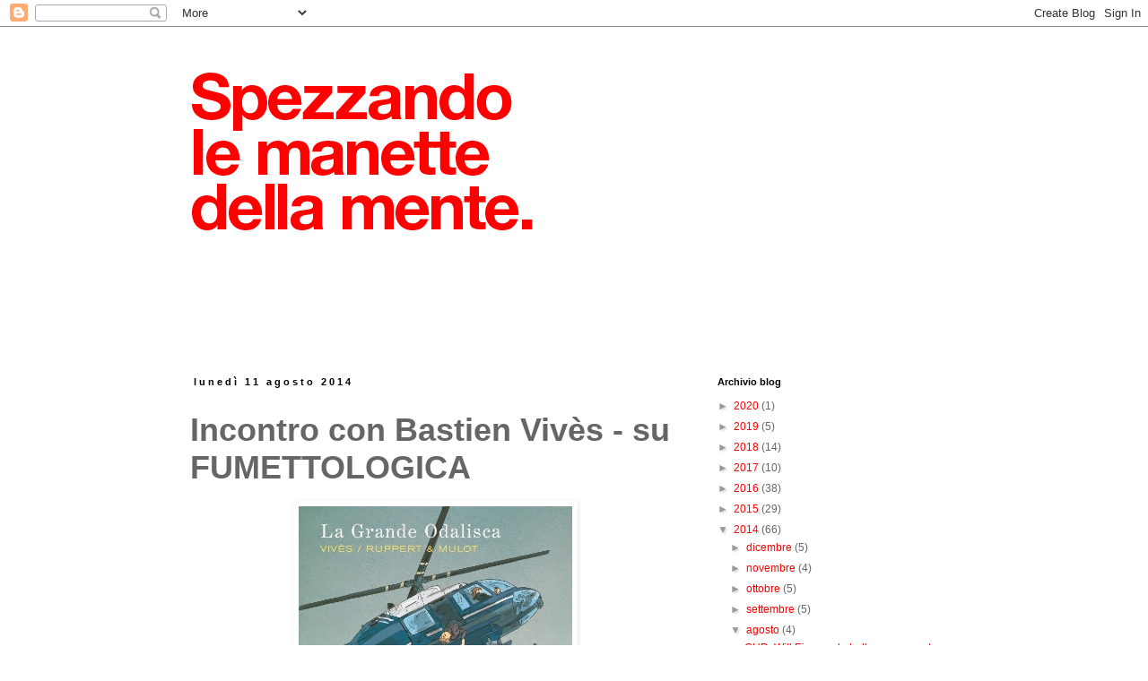

--- FILE ---
content_type: text/html; charset=UTF-8
request_url: https://contezarganenko.blogspot.com/2014/08/incontro-con-bastien-vives-su.html
body_size: 14120
content:
<!DOCTYPE html>
<html class='v2' dir='ltr' xmlns='http://www.w3.org/1999/xhtml' xmlns:b='http://www.google.com/2005/gml/b' xmlns:data='http://www.google.com/2005/gml/data' xmlns:expr='http://www.google.com/2005/gml/expr'>
<head>
<link href='https://www.blogger.com/static/v1/widgets/335934321-css_bundle_v2.css' rel='stylesheet' type='text/css'/>
<meta content='width=1100' name='viewport'/>
<meta content='text/html; charset=UTF-8' http-equiv='Content-Type'/>
<meta content='blogger' name='generator'/>
<link href='https://contezarganenko.blogspot.com/favicon.ico' rel='icon' type='image/x-icon'/>
<link href='http://contezarganenko.blogspot.com/2014/08/incontro-con-bastien-vives-su.html' rel='canonical'/>
<link rel="alternate" type="application/atom+xml" title="spezzandolemanettedellamente - Atom" href="https://contezarganenko.blogspot.com/feeds/posts/default" />
<link rel="alternate" type="application/rss+xml" title="spezzandolemanettedellamente - RSS" href="https://contezarganenko.blogspot.com/feeds/posts/default?alt=rss" />
<link rel="service.post" type="application/atom+xml" title="spezzandolemanettedellamente - Atom" href="https://www.blogger.com/feeds/1579583713791613454/posts/default" />

<link rel="alternate" type="application/atom+xml" title="spezzandolemanettedellamente - Atom" href="https://contezarganenko.blogspot.com/feeds/2311007318396687179/comments/default" />
<!--Can't find substitution for tag [blog.ieCssRetrofitLinks]-->
<link href='https://blogger.googleusercontent.com/img/b/R29vZ2xl/AVvXsEgl_z9v3H-K6YnoP5edN7zsjLpf16Z4SVEZ5ejB10QHE5ge9MHHwqi6tVkrCo7cw73ZNxajukxfbTzX4025Uje7twARRGf5vSISURVURzVTnrkxijcO58djFeTtiCgwUCgus5v9fL4VXFg/s1600/la-grande-odalisca-bao-vives-ruppert-mulot.jpg' rel='image_src'/>
<meta content='http://contezarganenko.blogspot.com/2014/08/incontro-con-bastien-vives-su.html' property='og:url'/>
<meta content='Incontro con Bastien Vivès - su FUMETTOLOGICA' property='og:title'/>
<meta content='      Chi, animato da pregiudizi malevoli, incontrasse durante una sessione di firme Bastien Vivès , l&#39;autore francese di successo, con i lu...' property='og:description'/>
<meta content='https://blogger.googleusercontent.com/img/b/R29vZ2xl/AVvXsEgl_z9v3H-K6YnoP5edN7zsjLpf16Z4SVEZ5ejB10QHE5ge9MHHwqi6tVkrCo7cw73ZNxajukxfbTzX4025Uje7twARRGf5vSISURVURzVTnrkxijcO58djFeTtiCgwUCgus5v9fL4VXFg/w1200-h630-p-k-no-nu/la-grande-odalisca-bao-vives-ruppert-mulot.jpg' property='og:image'/>
<title>spezzandolemanettedellamente: Incontro con Bastien Vivès - su FUMETTOLOGICA</title>
<style id='page-skin-1' type='text/css'><!--
/*
-----------------------------------------------
Blogger Template Style
Name:     Simple
Designer: Blogger
URL:      www.blogger.com
----------------------------------------------- */
/* Content
----------------------------------------------- */
body {
font: normal normal 12px Arial, Tahoma, Helvetica, FreeSans, sans-serif;
color: #666666;
background: #ffffff none repeat scroll top left;
padding: 0 0 0 0;
}
html body .region-inner {
min-width: 0;
max-width: 100%;
width: auto;
}
h2 {
font-size: 22px;
}
a:link {
text-decoration:none;
color: #ff0000;
}
a:visited {
text-decoration:none;
color: #666666;
}
a:hover {
text-decoration:underline;
color: #990000;
}
.body-fauxcolumn-outer .fauxcolumn-inner {
background: transparent none repeat scroll top left;
_background-image: none;
}
.body-fauxcolumn-outer .cap-top {
position: absolute;
z-index: 1;
height: 400px;
width: 100%;
}
.body-fauxcolumn-outer .cap-top .cap-left {
width: 100%;
background: transparent none repeat-x scroll top left;
_background-image: none;
}
.content-outer {
-moz-box-shadow: 0 0 0 rgba(0, 0, 0, .15);
-webkit-box-shadow: 0 0 0 rgba(0, 0, 0, .15);
-goog-ms-box-shadow: 0 0 0 #333333;
box-shadow: 0 0 0 rgba(0, 0, 0, .15);
margin-bottom: 1px;
}
.content-inner {
padding: 10px 40px;
}
.content-inner {
background-color: #ffffff;
}
/* Header
----------------------------------------------- */
.header-outer {
background: transparent none repeat-x scroll 0 -400px;
_background-image: none;
}
.Header h1 {
font: normal normal 40px 'Trebuchet MS',Trebuchet,Verdana,sans-serif;
color: #000000;
text-shadow: 0 0 0 rgba(0, 0, 0, .2);
}
.Header h1 a {
color: #000000;
}
.Header .description {
font-size: 18px;
color: #000000;
}
.header-inner .Header .titlewrapper {
padding: 22px 0;
}
.header-inner .Header .descriptionwrapper {
padding: 0 0;
}
/* Tabs
----------------------------------------------- */
.tabs-inner .section:first-child {
border-top: 0 solid transparent;
}
.tabs-inner .section:first-child ul {
margin-top: -1px;
border-top: 1px solid transparent;
border-left: 1px solid transparent;
border-right: 1px solid transparent;
}
.tabs-inner .widget ul {
background: transparent none repeat-x scroll 0 -800px;
_background-image: none;
border-bottom: 1px solid transparent;
margin-top: 0;
margin-left: -30px;
margin-right: -30px;
}
.tabs-inner .widget li a {
display: inline-block;
padding: .6em 1em;
font: normal normal 12px Arial, Tahoma, Helvetica, FreeSans, sans-serif;
color: #444444;
border-left: 1px solid #ffffff;
border-right: 1px solid transparent;
}
.tabs-inner .widget li:first-child a {
border-left: none;
}
.tabs-inner .widget li.selected a, .tabs-inner .widget li a:hover {
color: #000000;
background-color: #eeeeee;
text-decoration: none;
}
/* Columns
----------------------------------------------- */
.main-outer {
border-top: 0 solid transparent;
}
.fauxcolumn-left-outer .fauxcolumn-inner {
border-right: 1px solid transparent;
}
.fauxcolumn-right-outer .fauxcolumn-inner {
border-left: 1px solid transparent;
}
/* Headings
----------------------------------------------- */
div.widget > h2,
div.widget h2.title {
margin: 0 0 1em 0;
font: normal bold 11px Arial, Tahoma, Helvetica, FreeSans, sans-serif;
color: #000000;
}
/* Widgets
----------------------------------------------- */
.widget .zippy {
color: #999999;
text-shadow: 2px 2px 1px rgba(0, 0, 0, .1);
}
.widget .popular-posts ul {
list-style: none;
}
/* Posts
----------------------------------------------- */
h2.date-header {
font: normal bold 11px Arial, Tahoma, Helvetica, FreeSans, sans-serif;
}
.date-header span {
background-color: #ffffff;
color: #000000;
padding: 0.4em;
letter-spacing: 3px;
margin: inherit;
}
.main-inner {
padding-top: 35px;
padding-bottom: 65px;
}
.main-inner .column-center-inner {
padding: 0 0;
}
.main-inner .column-center-inner .section {
margin: 0 1em;
}
.post {
margin: 0 0 45px 0;
}
h3.post-title, .comments h4 {
font: normal bold 36px Arial, Tahoma, Helvetica, FreeSans, sans-serif;
margin: .75em 0 0;
}
.post-body {
font-size: 110%;
line-height: 1.4;
position: relative;
}
.post-body img, .post-body .tr-caption-container, .Profile img, .Image img,
.BlogList .item-thumbnail img {
padding: 2px;
background: #ffffff;
border: 1px solid transparent;
-moz-box-shadow: 1px 1px 5px rgba(0, 0, 0, .1);
-webkit-box-shadow: 1px 1px 5px rgba(0, 0, 0, .1);
box-shadow: 1px 1px 5px rgba(0, 0, 0, .1);
}
.post-body img, .post-body .tr-caption-container {
padding: 5px;
}
.post-body .tr-caption-container {
color: #666666;
}
.post-body .tr-caption-container img {
padding: 0;
background: transparent;
border: none;
-moz-box-shadow: 0 0 0 rgba(0, 0, 0, .1);
-webkit-box-shadow: 0 0 0 rgba(0, 0, 0, .1);
box-shadow: 0 0 0 rgba(0, 0, 0, .1);
}
.post-header {
margin: 0 0 1.5em;
line-height: 1.6;
font-size: 90%;
}
.post-footer {
margin: 20px -2px 0;
padding: 5px 10px;
color: #666666;
background-color: transparent;
border-bottom: 1px solid transparent;
line-height: 1.6;
font-size: 90%;
}
#comments .comment-author {
padding-top: 1.5em;
border-top: 1px solid transparent;
background-position: 0 1.5em;
}
#comments .comment-author:first-child {
padding-top: 0;
border-top: none;
}
.avatar-image-container {
margin: .2em 0 0;
}
#comments .avatar-image-container img {
border: 1px solid transparent;
}
/* Comments
----------------------------------------------- */
.comments .comments-content .icon.blog-author {
background-repeat: no-repeat;
background-image: url([data-uri]);
}
.comments .comments-content .loadmore a {
border-top: 1px solid #999999;
border-bottom: 1px solid #999999;
}
.comments .comment-thread.inline-thread {
background-color: transparent;
}
.comments .continue {
border-top: 2px solid #999999;
}
/* Accents
---------------------------------------------- */
.section-columns td.columns-cell {
border-left: 1px solid transparent;
}
.blog-pager {
background: transparent url(//www.blogblog.com/1kt/simple/paging_dot.png) repeat-x scroll top center;
}
.blog-pager-older-link, .home-link,
.blog-pager-newer-link {
background-color: #ffffff;
padding: 5px;
}
.footer-outer {
border-top: 1px dashed #bbbbbb;
}
/* Mobile
----------------------------------------------- */
body.mobile  {
background-size: auto;
}
.mobile .body-fauxcolumn-outer {
background: transparent none repeat scroll top left;
}
.mobile .body-fauxcolumn-outer .cap-top {
background-size: 100% auto;
}
.mobile .content-outer {
-webkit-box-shadow: 0 0 3px rgba(0, 0, 0, .15);
box-shadow: 0 0 3px rgba(0, 0, 0, .15);
}
.mobile .tabs-inner .widget ul {
margin-left: 0;
margin-right: 0;
}
.mobile .post {
margin: 0;
}
.mobile .main-inner .column-center-inner .section {
margin: 0;
}
.mobile .date-header span {
padding: 0.1em 10px;
margin: 0 -10px;
}
.mobile h3.post-title {
margin: 0;
}
.mobile .blog-pager {
background: transparent none no-repeat scroll top center;
}
.mobile .footer-outer {
border-top: none;
}
.mobile .main-inner, .mobile .footer-inner {
background-color: #ffffff;
}
.mobile-index-contents {
color: #666666;
}
.mobile-link-button {
background-color: #ff0000;
}
.mobile-link-button a:link, .mobile-link-button a:visited {
color: #ffffff;
}
.mobile .tabs-inner .section:first-child {
border-top: none;
}
.mobile .tabs-inner .PageList .widget-content {
background-color: #eeeeee;
color: #000000;
border-top: 1px solid transparent;
border-bottom: 1px solid transparent;
}
.mobile .tabs-inner .PageList .widget-content .pagelist-arrow {
border-left: 1px solid transparent;
}

--></style>
<style id='template-skin-1' type='text/css'><!--
body {
min-width: 960px;
}
.content-outer, .content-fauxcolumn-outer, .region-inner {
min-width: 960px;
max-width: 960px;
_width: 960px;
}
.main-inner .columns {
padding-left: 0;
padding-right: 310px;
}
.main-inner .fauxcolumn-center-outer {
left: 0;
right: 310px;
/* IE6 does not respect left and right together */
_width: expression(this.parentNode.offsetWidth -
parseInt("0") -
parseInt("310px") + 'px');
}
.main-inner .fauxcolumn-left-outer {
width: 0;
}
.main-inner .fauxcolumn-right-outer {
width: 310px;
}
.main-inner .column-left-outer {
width: 0;
right: 100%;
margin-left: -0;
}
.main-inner .column-right-outer {
width: 310px;
margin-right: -310px;
}
#layout {
min-width: 0;
}
#layout .content-outer {
min-width: 0;
width: 800px;
}
#layout .region-inner {
min-width: 0;
width: auto;
}
--></style>
<link href='https://www.blogger.com/dyn-css/authorization.css?targetBlogID=1579583713791613454&amp;zx=7264e7db-c77a-4bf7-a43b-96909e98a5a1' media='none' onload='if(media!=&#39;all&#39;)media=&#39;all&#39;' rel='stylesheet'/><noscript><link href='https://www.blogger.com/dyn-css/authorization.css?targetBlogID=1579583713791613454&amp;zx=7264e7db-c77a-4bf7-a43b-96909e98a5a1' rel='stylesheet'/></noscript>
<meta name='google-adsense-platform-account' content='ca-host-pub-1556223355139109'/>
<meta name='google-adsense-platform-domain' content='blogspot.com'/>

<!-- data-ad-client=ca-pub-3943365240167042 -->

</head>
<body class='loading variant-simplysimple'>
<div class='navbar section' id='navbar'><div class='widget Navbar' data-version='1' id='Navbar1'><script type="text/javascript">
    function setAttributeOnload(object, attribute, val) {
      if(window.addEventListener) {
        window.addEventListener('load',
          function(){ object[attribute] = val; }, false);
      } else {
        window.attachEvent('onload', function(){ object[attribute] = val; });
      }
    }
  </script>
<div id="navbar-iframe-container"></div>
<script type="text/javascript" src="https://apis.google.com/js/platform.js"></script>
<script type="text/javascript">
      gapi.load("gapi.iframes:gapi.iframes.style.bubble", function() {
        if (gapi.iframes && gapi.iframes.getContext) {
          gapi.iframes.getContext().openChild({
              url: 'https://www.blogger.com/navbar/1579583713791613454?po\x3d2311007318396687179\x26origin\x3dhttps://contezarganenko.blogspot.com',
              where: document.getElementById("navbar-iframe-container"),
              id: "navbar-iframe"
          });
        }
      });
    </script><script type="text/javascript">
(function() {
var script = document.createElement('script');
script.type = 'text/javascript';
script.src = '//pagead2.googlesyndication.com/pagead/js/google_top_exp.js';
var head = document.getElementsByTagName('head')[0];
if (head) {
head.appendChild(script);
}})();
</script>
</div></div>
<div class='body-fauxcolumns'>
<div class='fauxcolumn-outer body-fauxcolumn-outer'>
<div class='cap-top'>
<div class='cap-left'></div>
<div class='cap-right'></div>
</div>
<div class='fauxborder-left'>
<div class='fauxborder-right'></div>
<div class='fauxcolumn-inner'>
</div>
</div>
<div class='cap-bottom'>
<div class='cap-left'></div>
<div class='cap-right'></div>
</div>
</div>
</div>
<div class='content'>
<div class='content-fauxcolumns'>
<div class='fauxcolumn-outer content-fauxcolumn-outer'>
<div class='cap-top'>
<div class='cap-left'></div>
<div class='cap-right'></div>
</div>
<div class='fauxborder-left'>
<div class='fauxborder-right'></div>
<div class='fauxcolumn-inner'>
</div>
</div>
<div class='cap-bottom'>
<div class='cap-left'></div>
<div class='cap-right'></div>
</div>
</div>
</div>
<div class='content-outer'>
<div class='content-cap-top cap-top'>
<div class='cap-left'></div>
<div class='cap-right'></div>
</div>
<div class='fauxborder-left content-fauxborder-left'>
<div class='fauxborder-right content-fauxborder-right'></div>
<div class='content-inner'>
<header>
<div class='header-outer'>
<div class='header-cap-top cap-top'>
<div class='cap-left'></div>
<div class='cap-right'></div>
</div>
<div class='fauxborder-left header-fauxborder-left'>
<div class='fauxborder-right header-fauxborder-right'></div>
<div class='region-inner header-inner'>
<div class='header section' id='header'><div class='widget Header' data-version='1' id='Header1'>
<div id='header-inner'>
<a href='https://contezarganenko.blogspot.com/' style='display: block'>
<img alt='spezzandolemanettedellamente' height='345px; ' id='Header1_headerimg' src='https://blogger.googleusercontent.com/img/b/R29vZ2xl/AVvXsEjEgpQ4O3Rw4giOmPtC9qxehesOtYqDOlf2UCLf38-WzAiSNfVWE-QbgviI4tfCDlECvoFk_5-7Sh3psK2vvKAOxDbK67mCpuG3tdG-wiLdcoxBN2vYqnN4l8ycqPcBqbFGY0vjwESyCbo/s1600/z1.gif' style='display: block' width='600px; '/>
</a>
</div>
</div></div>
</div>
</div>
<div class='header-cap-bottom cap-bottom'>
<div class='cap-left'></div>
<div class='cap-right'></div>
</div>
</div>
</header>
<div class='tabs-outer'>
<div class='tabs-cap-top cap-top'>
<div class='cap-left'></div>
<div class='cap-right'></div>
</div>
<div class='fauxborder-left tabs-fauxborder-left'>
<div class='fauxborder-right tabs-fauxborder-right'></div>
<div class='region-inner tabs-inner'>
<div class='tabs no-items section' id='crosscol'></div>
<div class='tabs no-items section' id='crosscol-overflow'></div>
</div>
</div>
<div class='tabs-cap-bottom cap-bottom'>
<div class='cap-left'></div>
<div class='cap-right'></div>
</div>
</div>
<div class='main-outer'>
<div class='main-cap-top cap-top'>
<div class='cap-left'></div>
<div class='cap-right'></div>
</div>
<div class='fauxborder-left main-fauxborder-left'>
<div class='fauxborder-right main-fauxborder-right'></div>
<div class='region-inner main-inner'>
<div class='columns fauxcolumns'>
<div class='fauxcolumn-outer fauxcolumn-center-outer'>
<div class='cap-top'>
<div class='cap-left'></div>
<div class='cap-right'></div>
</div>
<div class='fauxborder-left'>
<div class='fauxborder-right'></div>
<div class='fauxcolumn-inner'>
</div>
</div>
<div class='cap-bottom'>
<div class='cap-left'></div>
<div class='cap-right'></div>
</div>
</div>
<div class='fauxcolumn-outer fauxcolumn-left-outer'>
<div class='cap-top'>
<div class='cap-left'></div>
<div class='cap-right'></div>
</div>
<div class='fauxborder-left'>
<div class='fauxborder-right'></div>
<div class='fauxcolumn-inner'>
</div>
</div>
<div class='cap-bottom'>
<div class='cap-left'></div>
<div class='cap-right'></div>
</div>
</div>
<div class='fauxcolumn-outer fauxcolumn-right-outer'>
<div class='cap-top'>
<div class='cap-left'></div>
<div class='cap-right'></div>
</div>
<div class='fauxborder-left'>
<div class='fauxborder-right'></div>
<div class='fauxcolumn-inner'>
</div>
</div>
<div class='cap-bottom'>
<div class='cap-left'></div>
<div class='cap-right'></div>
</div>
</div>
<!-- corrects IE6 width calculation -->
<div class='columns-inner'>
<div class='column-center-outer'>
<div class='column-center-inner'>
<div class='main section' id='main'><div class='widget Blog' data-version='1' id='Blog1'>
<div class='blog-posts hfeed'>

          <div class="date-outer">
        
<h2 class='date-header'><span>lunedì 11 agosto 2014</span></h2>

          <div class="date-posts">
        
<div class='post-outer'>
<div class='post hentry' itemprop='blogPost' itemscope='itemscope' itemtype='http://schema.org/BlogPosting'>
<meta content='https://blogger.googleusercontent.com/img/b/R29vZ2xl/AVvXsEgl_z9v3H-K6YnoP5edN7zsjLpf16Z4SVEZ5ejB10QHE5ge9MHHwqi6tVkrCo7cw73ZNxajukxfbTzX4025Uje7twARRGf5vSISURVURzVTnrkxijcO58djFeTtiCgwUCgus5v9fL4VXFg/s1600/la-grande-odalisca-bao-vives-ruppert-mulot.jpg' itemprop='image_url'/>
<meta content='1579583713791613454' itemprop='blogId'/>
<meta content='2311007318396687179' itemprop='postId'/>
<a name='2311007318396687179'></a>
<h3 class='post-title entry-title' itemprop='name'>
Incontro con Bastien Vivès - su FUMETTOLOGICA
</h3>
<div class='post-header'>
<div class='post-header-line-1'></div>
</div>
<div class='post-body entry-content' id='post-body-2311007318396687179' itemprop='description articleBody'>
<div dir="ltr" style="text-align: left;" trbidi="on">
<div class="separator" style="clear: both; text-align: center;">
<a href="https://blogger.googleusercontent.com/img/b/R29vZ2xl/AVvXsEgl_z9v3H-K6YnoP5edN7zsjLpf16Z4SVEZ5ejB10QHE5ge9MHHwqi6tVkrCo7cw73ZNxajukxfbTzX4025Uje7twARRGf5vSISURVURzVTnrkxijcO58djFeTtiCgwUCgus5v9fL4VXFg/s1600/la-grande-odalisca-bao-vives-ruppert-mulot.jpg" imageanchor="1" style="margin-left: 1em; margin-right: 1em; text-align: center;"><img border="0" height="400" src="https://blogger.googleusercontent.com/img/b/R29vZ2xl/AVvXsEgl_z9v3H-K6YnoP5edN7zsjLpf16Z4SVEZ5ejB10QHE5ge9MHHwqi6tVkrCo7cw73ZNxajukxfbTzX4025Uje7twARRGf5vSISURVURzVTnrkxijcO58djFeTtiCgwUCgus5v9fL4VXFg/s1600/la-grande-odalisca-bao-vives-ruppert-mulot.jpg" width="305" /></a></div>
<div class="separator" style="clear: both; text-align: center;">
<br /></div>
<br />
Chi, animato da pregiudizi malevoli, incontrasse durante una sessione di firme <b>Bastien Vivès</b>, l'autore francese di successo, con i lunghi capelli leggerissimamente mossi e gli occhiali da nerd, divenuti improvvisamente di moda, a velare lo sguardo sornione del suo volto da efebo, avrebbe facile gioco nell'additarlo come un ritratto della proverbiale spocchia francese.<br />
Ma, come la sapienza d'ogni tempo e luogo avverte ciclicamente, la realtà non è mai ciò che appare.<br />
Bastien è un ragazzo gentile, molto disponibile e, per quanto giustamente confidente nei suoi mezzi, a suo modo anche umile.<br />
<br />
<div class="separator" style="clear: both; text-align: center;">
<a href="https://blogger.googleusercontent.com/img/b/R29vZ2xl/AVvXsEjw3Ld0BUeelIURuJMc16wWuPoNCmY0OUqw3IUJKX4EHrC_rNNin7dp8e2gaeHkk7SIKP6HhACSxdMt2N-ZtLUxO_1uU52ZUvQG9cyAOCNG3RpKjNtEn8IBt6QPxGmpY2Sc3jA1fTrqEX8/s1600/batein+vives.jpg" imageanchor="1" style="margin-left: 1em; margin-right: 1em;"><img border="0" height="400" src="https://blogger.googleusercontent.com/img/b/R29vZ2xl/AVvXsEjw3Ld0BUeelIURuJMc16wWuPoNCmY0OUqw3IUJKX4EHrC_rNNin7dp8e2gaeHkk7SIKP6HhACSxdMt2N-ZtLUxO_1uU52ZUvQG9cyAOCNG3RpKjNtEn8IBt6QPxGmpY2Sc3jA1fTrqEX8/s1600/batein+vives.jpg" width="284" /></a></div>
<br />
Lo incontro allo stand della <b>Bao Publishing </b>durante il Comicon di Napoli, dribblando la calca di ammiratori strenuamente disposti in fila, avidi di un disegno con dedica dall'ex <i>enfant prodige</i> del fumetto francese.<br />
La conversazione scivola scorrevole riguardo le diverse pubblicazioni che sta presentando (<i>Last Man</i> e<i> La</i> <i>Grande Odalisca</i>), mi risponde nel suo italiano abbastanza corretto, vivacizzato da alcune buffe variazioni fonetiche, prevedibili da un madrelingua francese ma comunque dilettevoli.<br />
<br />
<div class="separator" style="clear: both; text-align: center;">
<a href="https://blogger.googleusercontent.com/img/b/R29vZ2xl/AVvXsEhqy5LviF49drz1cQcDLqRyoRqRROBdl2iGKrZMjAXMRrqeSVJ3Gplbr5RBqqCGQrNkc7WRgLBOVM0WirYubWLUPof0b0XArbAYjrgNv-2zutZ0uKItrEoSO2WRUuEhHNULJaF4ZOmWC3Y/s1600/last+man.jpg" imageanchor="1" style="margin-left: 1em; margin-right: 1em;"><img border="0" height="400" src="https://blogger.googleusercontent.com/img/b/R29vZ2xl/AVvXsEhqy5LviF49drz1cQcDLqRyoRqRROBdl2iGKrZMjAXMRrqeSVJ3Gplbr5RBqqCGQrNkc7WRgLBOVM0WirYubWLUPof0b0XArbAYjrgNv-2zutZ0uKItrEoSO2WRUuEhHNULJaF4ZOmWC3Y/s1600/last+man.jpg" width="288" /></a></div>
<br />
Per chi non lo conoscesse, stiamo parlando di uno dei giovani fumettisti più seguiti in Europa.<br />
<b>Vivès</b> è un campione del fumetto sentimentale e d'intrattenimento.<br />
Il suo recente volume <b><i>La Grande Odalisca</i></b> è un pregevole esempio di narrazione d'azione, sapientemente disseminata di colpi di scena ed elementi pruriginosi.<br />
Un fumetto pronto per divenire un blockbuster al cinema.<br />
&nbsp;Il peculiare talento di<b> Vivès</b> giace molto nell'allestimento registico della scena, è in grado di raccontare una situazione acrobatica in una rapida successione di mutamenti improvvisi, in sequenze brevi ed efficaci.<br />
La gestione dei tempi narrativi è, spesso, da barone del racconto a fumetti.<br />
<br />
<div class="separator" style="clear: both; text-align: center;">
<a href="https://blogger.googleusercontent.com/img/b/R29vZ2xl/AVvXsEgNGyT12tnPkrjOQ_6IFenAOSKM8TjJNuel9-f7WDfzS98FiGKiPPBhwToNJUCeAGZ1J-PPCr162BKimoS_WzI7ZPrktzdKoJZZMXdvUG8yDwYOUcCFP9H_Onz9arpzUOTACA1wl7-2wT4/s1600/Lagranodalisca-VIv%C3%A8s-p%C3%A1gina-interior-1-e1365002922201.jpg" imageanchor="1" style="margin-left: 1em; margin-right: 1em;"><img border="0" height="400" src="https://blogger.googleusercontent.com/img/b/R29vZ2xl/AVvXsEgNGyT12tnPkrjOQ_6IFenAOSKM8TjJNuel9-f7WDfzS98FiGKiPPBhwToNJUCeAGZ1J-PPCr162BKimoS_WzI7ZPrktzdKoJZZMXdvUG8yDwYOUcCFP9H_Onz9arpzUOTACA1wl7-2wT4/s1600/Lagranodalisca-VIv%C3%A8s-p%C3%A1gina-interior-1-e1365002922201.jpg" width="273" /></a></div>
<div class="separator" style="clear: both; text-align: center;">
<br /></div>
Nulla più, però, verrebbe da dire al pedante ermeneuta nella mia mente.<br />
Per un lettore avido di stimoli intellettuali come un eroinomane in astinenza senza metadone, quale il sottoscritto è condannato ad essere, è uno spreco indecoroso che un autore del genere si limiti a raccontare di adolescenti innamorati, parodie di genere o versioni parigine delle <i>Charlie's Angels</i>.<br />
Quando, non senza una chiara volontà di pungolarlo, gli chiedo se un giorno metterà &nbsp;il suo evidente talento a disposizione di storie più profonde, mi guarda, sorride, non si adonta per nulla, al contrario mi risponde con molto interesse, per illustrare le sue scelte stilistiche.<br />
Tutto il contrario della spocchia, insomma.<br />
Speriamo che la sua continua ricerca stilistica possa portarlo a collaborare (come già fa) anche con altri autori, in grado di fornire sostanza diversa alla sua ispirazione.<br />
La nostra è fervente invocazione.<br />
<br />
L'intervista completa la trovate <a href="http://www.fumettologica.it/2014/08/cerco-un-linguaggio-che-possa-parlare-a-tutti-intervista-a-bastien-vives/" target="_blank">QUI</a><br />
Buona Lettura!<br />
<br />
<br /></div>
<div style='clear: both;'></div>
</div>
<div class='post-footer'>
<div class='post-footer-line post-footer-line-1'><span class='post-author vcard'>
Pubblicato da
<span class='fn' itemprop='author' itemscope='itemscope' itemtype='http://schema.org/Person'>
<meta content='https://www.blogger.com/profile/02779500512560763889' itemprop='url'/>
<a class='g-profile' href='https://www.blogger.com/profile/02779500512560763889' rel='author' title='author profile'>
<span itemprop='name'>Adriano Ercolani</span>
</a>
</span>
</span>
<span class='post-timestamp'>
alle
<meta content='http://contezarganenko.blogspot.com/2014/08/incontro-con-bastien-vives-su.html' itemprop='url'/>
<a class='timestamp-link' href='https://contezarganenko.blogspot.com/2014/08/incontro-con-bastien-vives-su.html' rel='bookmark' title='permanent link'><abbr class='published' itemprop='datePublished' title='2014-08-11T04:57:00-07:00'>04:57</abbr></a>
</span>
<span class='post-comment-link'>
</span>
<span class='post-icons'>
<span class='item-control blog-admin pid-487246426'>
<a href='https://www.blogger.com/post-edit.g?blogID=1579583713791613454&postID=2311007318396687179&from=pencil' title='Modifica post'>
<img alt='' class='icon-action' height='18' src='https://resources.blogblog.com/img/icon18_edit_allbkg.gif' width='18'/>
</a>
</span>
</span>
<div class='post-share-buttons goog-inline-block'>
<a class='goog-inline-block share-button sb-email' href='https://www.blogger.com/share-post.g?blogID=1579583713791613454&postID=2311007318396687179&target=email' target='_blank' title='Invia tramite email'><span class='share-button-link-text'>Invia tramite email</span></a><a class='goog-inline-block share-button sb-blog' href='https://www.blogger.com/share-post.g?blogID=1579583713791613454&postID=2311007318396687179&target=blog' onclick='window.open(this.href, "_blank", "height=270,width=475"); return false;' target='_blank' title='Postalo sul blog'><span class='share-button-link-text'>Postalo sul blog</span></a><a class='goog-inline-block share-button sb-twitter' href='https://www.blogger.com/share-post.g?blogID=1579583713791613454&postID=2311007318396687179&target=twitter' target='_blank' title='Condividi su X'><span class='share-button-link-text'>Condividi su X</span></a><a class='goog-inline-block share-button sb-facebook' href='https://www.blogger.com/share-post.g?blogID=1579583713791613454&postID=2311007318396687179&target=facebook' onclick='window.open(this.href, "_blank", "height=430,width=640"); return false;' target='_blank' title='Condividi su Facebook'><span class='share-button-link-text'>Condividi su Facebook</span></a><a class='goog-inline-block share-button sb-pinterest' href='https://www.blogger.com/share-post.g?blogID=1579583713791613454&postID=2311007318396687179&target=pinterest' target='_blank' title='Condividi su Pinterest'><span class='share-button-link-text'>Condividi su Pinterest</span></a>
</div>
</div>
<div class='post-footer-line post-footer-line-2'><span class='post-labels'>
</span>
</div>
<div class='post-footer-line post-footer-line-3'><span class='post-location'>
</span>
</div>
</div>
</div>
<div class='comments' id='comments'>
<a name='comments'></a>
<h4>Nessun commento:</h4>
<div id='Blog1_comments-block-wrapper'>
<dl class='avatar-comment-indent' id='comments-block'>
</dl>
</div>
<p class='comment-footer'>
<div class='comment-form'>
<a name='comment-form'></a>
<h4 id='comment-post-message'>Posta un commento</h4>
<p>
</p>
<a href='https://www.blogger.com/comment/frame/1579583713791613454?po=2311007318396687179&hl=it&saa=85391&origin=https://contezarganenko.blogspot.com' id='comment-editor-src'></a>
<iframe allowtransparency='true' class='blogger-iframe-colorize blogger-comment-from-post' frameborder='0' height='410px' id='comment-editor' name='comment-editor' src='' width='100%'></iframe>
<script src='https://www.blogger.com/static/v1/jsbin/2830521187-comment_from_post_iframe.js' type='text/javascript'></script>
<script type='text/javascript'>
      BLOG_CMT_createIframe('https://www.blogger.com/rpc_relay.html');
    </script>
</div>
</p>
</div>
</div>

        </div></div>
      
</div>
<div class='blog-pager' id='blog-pager'>
<span id='blog-pager-newer-link'>
<a class='blog-pager-newer-link' href='https://contezarganenko.blogspot.com/2014/08/gud-will-eisner-e-la-bellezza-nascosta.html' id='Blog1_blog-pager-newer-link' title='Post più recente'>Post più recente</a>
</span>
<span id='blog-pager-older-link'>
<a class='blog-pager-older-link' href='https://contezarganenko.blogspot.com/2014/08/la-grrzetic-e-morta-viva-la-grrrz.html' id='Blog1_blog-pager-older-link' title='Post più vecchio'>Post più vecchio</a>
</span>
<a class='home-link' href='https://contezarganenko.blogspot.com/'>Home page</a>
</div>
<div class='clear'></div>
<div class='post-feeds'>
<div class='feed-links'>
Iscriviti a:
<a class='feed-link' href='https://contezarganenko.blogspot.com/feeds/2311007318396687179/comments/default' target='_blank' type='application/atom+xml'>Commenti sul post (Atom)</a>
</div>
</div>
</div></div>
</div>
</div>
<div class='column-left-outer'>
<div class='column-left-inner'>
<aside>
</aside>
</div>
</div>
<div class='column-right-outer'>
<div class='column-right-inner'>
<aside>
<div class='sidebar section' id='sidebar-right-1'><div class='widget BlogArchive' data-version='1' id='BlogArchive1'>
<h2>Archivio blog</h2>
<div class='widget-content'>
<div id='ArchiveList'>
<div id='BlogArchive1_ArchiveList'>
<ul class='hierarchy'>
<li class='archivedate collapsed'>
<a class='toggle' href='javascript:void(0)'>
<span class='zippy'>

        &#9658;&#160;
      
</span>
</a>
<a class='post-count-link' href='https://contezarganenko.blogspot.com/2020/'>
2020
</a>
<span class='post-count' dir='ltr'>(1)</span>
<ul class='hierarchy'>
<li class='archivedate collapsed'>
<a class='toggle' href='javascript:void(0)'>
<span class='zippy'>

        &#9658;&#160;
      
</span>
</a>
<a class='post-count-link' href='https://contezarganenko.blogspot.com/2020/10/'>
ottobre
</a>
<span class='post-count' dir='ltr'>(1)</span>
</li>
</ul>
</li>
</ul>
<ul class='hierarchy'>
<li class='archivedate collapsed'>
<a class='toggle' href='javascript:void(0)'>
<span class='zippy'>

        &#9658;&#160;
      
</span>
</a>
<a class='post-count-link' href='https://contezarganenko.blogspot.com/2019/'>
2019
</a>
<span class='post-count' dir='ltr'>(5)</span>
<ul class='hierarchy'>
<li class='archivedate collapsed'>
<a class='toggle' href='javascript:void(0)'>
<span class='zippy'>

        &#9658;&#160;
      
</span>
</a>
<a class='post-count-link' href='https://contezarganenko.blogspot.com/2019/12/'>
dicembre
</a>
<span class='post-count' dir='ltr'>(1)</span>
</li>
</ul>
<ul class='hierarchy'>
<li class='archivedate collapsed'>
<a class='toggle' href='javascript:void(0)'>
<span class='zippy'>

        &#9658;&#160;
      
</span>
</a>
<a class='post-count-link' href='https://contezarganenko.blogspot.com/2019/03/'>
marzo
</a>
<span class='post-count' dir='ltr'>(2)</span>
</li>
</ul>
<ul class='hierarchy'>
<li class='archivedate collapsed'>
<a class='toggle' href='javascript:void(0)'>
<span class='zippy'>

        &#9658;&#160;
      
</span>
</a>
<a class='post-count-link' href='https://contezarganenko.blogspot.com/2019/02/'>
febbraio
</a>
<span class='post-count' dir='ltr'>(1)</span>
</li>
</ul>
<ul class='hierarchy'>
<li class='archivedate collapsed'>
<a class='toggle' href='javascript:void(0)'>
<span class='zippy'>

        &#9658;&#160;
      
</span>
</a>
<a class='post-count-link' href='https://contezarganenko.blogspot.com/2019/01/'>
gennaio
</a>
<span class='post-count' dir='ltr'>(1)</span>
</li>
</ul>
</li>
</ul>
<ul class='hierarchy'>
<li class='archivedate collapsed'>
<a class='toggle' href='javascript:void(0)'>
<span class='zippy'>

        &#9658;&#160;
      
</span>
</a>
<a class='post-count-link' href='https://contezarganenko.blogspot.com/2018/'>
2018
</a>
<span class='post-count' dir='ltr'>(14)</span>
<ul class='hierarchy'>
<li class='archivedate collapsed'>
<a class='toggle' href='javascript:void(0)'>
<span class='zippy'>

        &#9658;&#160;
      
</span>
</a>
<a class='post-count-link' href='https://contezarganenko.blogspot.com/2018/12/'>
dicembre
</a>
<span class='post-count' dir='ltr'>(8)</span>
</li>
</ul>
<ul class='hierarchy'>
<li class='archivedate collapsed'>
<a class='toggle' href='javascript:void(0)'>
<span class='zippy'>

        &#9658;&#160;
      
</span>
</a>
<a class='post-count-link' href='https://contezarganenko.blogspot.com/2018/11/'>
novembre
</a>
<span class='post-count' dir='ltr'>(5)</span>
</li>
</ul>
<ul class='hierarchy'>
<li class='archivedate collapsed'>
<a class='toggle' href='javascript:void(0)'>
<span class='zippy'>

        &#9658;&#160;
      
</span>
</a>
<a class='post-count-link' href='https://contezarganenko.blogspot.com/2018/10/'>
ottobre
</a>
<span class='post-count' dir='ltr'>(1)</span>
</li>
</ul>
</li>
</ul>
<ul class='hierarchy'>
<li class='archivedate collapsed'>
<a class='toggle' href='javascript:void(0)'>
<span class='zippy'>

        &#9658;&#160;
      
</span>
</a>
<a class='post-count-link' href='https://contezarganenko.blogspot.com/2017/'>
2017
</a>
<span class='post-count' dir='ltr'>(10)</span>
<ul class='hierarchy'>
<li class='archivedate collapsed'>
<a class='toggle' href='javascript:void(0)'>
<span class='zippy'>

        &#9658;&#160;
      
</span>
</a>
<a class='post-count-link' href='https://contezarganenko.blogspot.com/2017/12/'>
dicembre
</a>
<span class='post-count' dir='ltr'>(2)</span>
</li>
</ul>
<ul class='hierarchy'>
<li class='archivedate collapsed'>
<a class='toggle' href='javascript:void(0)'>
<span class='zippy'>

        &#9658;&#160;
      
</span>
</a>
<a class='post-count-link' href='https://contezarganenko.blogspot.com/2017/11/'>
novembre
</a>
<span class='post-count' dir='ltr'>(1)</span>
</li>
</ul>
<ul class='hierarchy'>
<li class='archivedate collapsed'>
<a class='toggle' href='javascript:void(0)'>
<span class='zippy'>

        &#9658;&#160;
      
</span>
</a>
<a class='post-count-link' href='https://contezarganenko.blogspot.com/2017/06/'>
giugno
</a>
<span class='post-count' dir='ltr'>(1)</span>
</li>
</ul>
<ul class='hierarchy'>
<li class='archivedate collapsed'>
<a class='toggle' href='javascript:void(0)'>
<span class='zippy'>

        &#9658;&#160;
      
</span>
</a>
<a class='post-count-link' href='https://contezarganenko.blogspot.com/2017/04/'>
aprile
</a>
<span class='post-count' dir='ltr'>(1)</span>
</li>
</ul>
<ul class='hierarchy'>
<li class='archivedate collapsed'>
<a class='toggle' href='javascript:void(0)'>
<span class='zippy'>

        &#9658;&#160;
      
</span>
</a>
<a class='post-count-link' href='https://contezarganenko.blogspot.com/2017/02/'>
febbraio
</a>
<span class='post-count' dir='ltr'>(2)</span>
</li>
</ul>
<ul class='hierarchy'>
<li class='archivedate collapsed'>
<a class='toggle' href='javascript:void(0)'>
<span class='zippy'>

        &#9658;&#160;
      
</span>
</a>
<a class='post-count-link' href='https://contezarganenko.blogspot.com/2017/01/'>
gennaio
</a>
<span class='post-count' dir='ltr'>(3)</span>
</li>
</ul>
</li>
</ul>
<ul class='hierarchy'>
<li class='archivedate collapsed'>
<a class='toggle' href='javascript:void(0)'>
<span class='zippy'>

        &#9658;&#160;
      
</span>
</a>
<a class='post-count-link' href='https://contezarganenko.blogspot.com/2016/'>
2016
</a>
<span class='post-count' dir='ltr'>(38)</span>
<ul class='hierarchy'>
<li class='archivedate collapsed'>
<a class='toggle' href='javascript:void(0)'>
<span class='zippy'>

        &#9658;&#160;
      
</span>
</a>
<a class='post-count-link' href='https://contezarganenko.blogspot.com/2016/12/'>
dicembre
</a>
<span class='post-count' dir='ltr'>(4)</span>
</li>
</ul>
<ul class='hierarchy'>
<li class='archivedate collapsed'>
<a class='toggle' href='javascript:void(0)'>
<span class='zippy'>

        &#9658;&#160;
      
</span>
</a>
<a class='post-count-link' href='https://contezarganenko.blogspot.com/2016/11/'>
novembre
</a>
<span class='post-count' dir='ltr'>(3)</span>
</li>
</ul>
<ul class='hierarchy'>
<li class='archivedate collapsed'>
<a class='toggle' href='javascript:void(0)'>
<span class='zippy'>

        &#9658;&#160;
      
</span>
</a>
<a class='post-count-link' href='https://contezarganenko.blogspot.com/2016/10/'>
ottobre
</a>
<span class='post-count' dir='ltr'>(3)</span>
</li>
</ul>
<ul class='hierarchy'>
<li class='archivedate collapsed'>
<a class='toggle' href='javascript:void(0)'>
<span class='zippy'>

        &#9658;&#160;
      
</span>
</a>
<a class='post-count-link' href='https://contezarganenko.blogspot.com/2016/09/'>
settembre
</a>
<span class='post-count' dir='ltr'>(2)</span>
</li>
</ul>
<ul class='hierarchy'>
<li class='archivedate collapsed'>
<a class='toggle' href='javascript:void(0)'>
<span class='zippy'>

        &#9658;&#160;
      
</span>
</a>
<a class='post-count-link' href='https://contezarganenko.blogspot.com/2016/08/'>
agosto
</a>
<span class='post-count' dir='ltr'>(5)</span>
</li>
</ul>
<ul class='hierarchy'>
<li class='archivedate collapsed'>
<a class='toggle' href='javascript:void(0)'>
<span class='zippy'>

        &#9658;&#160;
      
</span>
</a>
<a class='post-count-link' href='https://contezarganenko.blogspot.com/2016/07/'>
luglio
</a>
<span class='post-count' dir='ltr'>(3)</span>
</li>
</ul>
<ul class='hierarchy'>
<li class='archivedate collapsed'>
<a class='toggle' href='javascript:void(0)'>
<span class='zippy'>

        &#9658;&#160;
      
</span>
</a>
<a class='post-count-link' href='https://contezarganenko.blogspot.com/2016/06/'>
giugno
</a>
<span class='post-count' dir='ltr'>(5)</span>
</li>
</ul>
<ul class='hierarchy'>
<li class='archivedate collapsed'>
<a class='toggle' href='javascript:void(0)'>
<span class='zippy'>

        &#9658;&#160;
      
</span>
</a>
<a class='post-count-link' href='https://contezarganenko.blogspot.com/2016/05/'>
maggio
</a>
<span class='post-count' dir='ltr'>(3)</span>
</li>
</ul>
<ul class='hierarchy'>
<li class='archivedate collapsed'>
<a class='toggle' href='javascript:void(0)'>
<span class='zippy'>

        &#9658;&#160;
      
</span>
</a>
<a class='post-count-link' href='https://contezarganenko.blogspot.com/2016/04/'>
aprile
</a>
<span class='post-count' dir='ltr'>(2)</span>
</li>
</ul>
<ul class='hierarchy'>
<li class='archivedate collapsed'>
<a class='toggle' href='javascript:void(0)'>
<span class='zippy'>

        &#9658;&#160;
      
</span>
</a>
<a class='post-count-link' href='https://contezarganenko.blogspot.com/2016/03/'>
marzo
</a>
<span class='post-count' dir='ltr'>(5)</span>
</li>
</ul>
<ul class='hierarchy'>
<li class='archivedate collapsed'>
<a class='toggle' href='javascript:void(0)'>
<span class='zippy'>

        &#9658;&#160;
      
</span>
</a>
<a class='post-count-link' href='https://contezarganenko.blogspot.com/2016/02/'>
febbraio
</a>
<span class='post-count' dir='ltr'>(1)</span>
</li>
</ul>
<ul class='hierarchy'>
<li class='archivedate collapsed'>
<a class='toggle' href='javascript:void(0)'>
<span class='zippy'>

        &#9658;&#160;
      
</span>
</a>
<a class='post-count-link' href='https://contezarganenko.blogspot.com/2016/01/'>
gennaio
</a>
<span class='post-count' dir='ltr'>(2)</span>
</li>
</ul>
</li>
</ul>
<ul class='hierarchy'>
<li class='archivedate collapsed'>
<a class='toggle' href='javascript:void(0)'>
<span class='zippy'>

        &#9658;&#160;
      
</span>
</a>
<a class='post-count-link' href='https://contezarganenko.blogspot.com/2015/'>
2015
</a>
<span class='post-count' dir='ltr'>(29)</span>
<ul class='hierarchy'>
<li class='archivedate collapsed'>
<a class='toggle' href='javascript:void(0)'>
<span class='zippy'>

        &#9658;&#160;
      
</span>
</a>
<a class='post-count-link' href='https://contezarganenko.blogspot.com/2015/12/'>
dicembre
</a>
<span class='post-count' dir='ltr'>(2)</span>
</li>
</ul>
<ul class='hierarchy'>
<li class='archivedate collapsed'>
<a class='toggle' href='javascript:void(0)'>
<span class='zippy'>

        &#9658;&#160;
      
</span>
</a>
<a class='post-count-link' href='https://contezarganenko.blogspot.com/2015/11/'>
novembre
</a>
<span class='post-count' dir='ltr'>(5)</span>
</li>
</ul>
<ul class='hierarchy'>
<li class='archivedate collapsed'>
<a class='toggle' href='javascript:void(0)'>
<span class='zippy'>

        &#9658;&#160;
      
</span>
</a>
<a class='post-count-link' href='https://contezarganenko.blogspot.com/2015/10/'>
ottobre
</a>
<span class='post-count' dir='ltr'>(3)</span>
</li>
</ul>
<ul class='hierarchy'>
<li class='archivedate collapsed'>
<a class='toggle' href='javascript:void(0)'>
<span class='zippy'>

        &#9658;&#160;
      
</span>
</a>
<a class='post-count-link' href='https://contezarganenko.blogspot.com/2015/09/'>
settembre
</a>
<span class='post-count' dir='ltr'>(3)</span>
</li>
</ul>
<ul class='hierarchy'>
<li class='archivedate collapsed'>
<a class='toggle' href='javascript:void(0)'>
<span class='zippy'>

        &#9658;&#160;
      
</span>
</a>
<a class='post-count-link' href='https://contezarganenko.blogspot.com/2015/08/'>
agosto
</a>
<span class='post-count' dir='ltr'>(2)</span>
</li>
</ul>
<ul class='hierarchy'>
<li class='archivedate collapsed'>
<a class='toggle' href='javascript:void(0)'>
<span class='zippy'>

        &#9658;&#160;
      
</span>
</a>
<a class='post-count-link' href='https://contezarganenko.blogspot.com/2015/07/'>
luglio
</a>
<span class='post-count' dir='ltr'>(2)</span>
</li>
</ul>
<ul class='hierarchy'>
<li class='archivedate collapsed'>
<a class='toggle' href='javascript:void(0)'>
<span class='zippy'>

        &#9658;&#160;
      
</span>
</a>
<a class='post-count-link' href='https://contezarganenko.blogspot.com/2015/05/'>
maggio
</a>
<span class='post-count' dir='ltr'>(3)</span>
</li>
</ul>
<ul class='hierarchy'>
<li class='archivedate collapsed'>
<a class='toggle' href='javascript:void(0)'>
<span class='zippy'>

        &#9658;&#160;
      
</span>
</a>
<a class='post-count-link' href='https://contezarganenko.blogspot.com/2015/04/'>
aprile
</a>
<span class='post-count' dir='ltr'>(1)</span>
</li>
</ul>
<ul class='hierarchy'>
<li class='archivedate collapsed'>
<a class='toggle' href='javascript:void(0)'>
<span class='zippy'>

        &#9658;&#160;
      
</span>
</a>
<a class='post-count-link' href='https://contezarganenko.blogspot.com/2015/03/'>
marzo
</a>
<span class='post-count' dir='ltr'>(3)</span>
</li>
</ul>
<ul class='hierarchy'>
<li class='archivedate collapsed'>
<a class='toggle' href='javascript:void(0)'>
<span class='zippy'>

        &#9658;&#160;
      
</span>
</a>
<a class='post-count-link' href='https://contezarganenko.blogspot.com/2015/02/'>
febbraio
</a>
<span class='post-count' dir='ltr'>(2)</span>
</li>
</ul>
<ul class='hierarchy'>
<li class='archivedate collapsed'>
<a class='toggle' href='javascript:void(0)'>
<span class='zippy'>

        &#9658;&#160;
      
</span>
</a>
<a class='post-count-link' href='https://contezarganenko.blogspot.com/2015/01/'>
gennaio
</a>
<span class='post-count' dir='ltr'>(3)</span>
</li>
</ul>
</li>
</ul>
<ul class='hierarchy'>
<li class='archivedate expanded'>
<a class='toggle' href='javascript:void(0)'>
<span class='zippy toggle-open'>

        &#9660;&#160;
      
</span>
</a>
<a class='post-count-link' href='https://contezarganenko.blogspot.com/2014/'>
2014
</a>
<span class='post-count' dir='ltr'>(66)</span>
<ul class='hierarchy'>
<li class='archivedate collapsed'>
<a class='toggle' href='javascript:void(0)'>
<span class='zippy'>

        &#9658;&#160;
      
</span>
</a>
<a class='post-count-link' href='https://contezarganenko.blogspot.com/2014/12/'>
dicembre
</a>
<span class='post-count' dir='ltr'>(5)</span>
</li>
</ul>
<ul class='hierarchy'>
<li class='archivedate collapsed'>
<a class='toggle' href='javascript:void(0)'>
<span class='zippy'>

        &#9658;&#160;
      
</span>
</a>
<a class='post-count-link' href='https://contezarganenko.blogspot.com/2014/11/'>
novembre
</a>
<span class='post-count' dir='ltr'>(4)</span>
</li>
</ul>
<ul class='hierarchy'>
<li class='archivedate collapsed'>
<a class='toggle' href='javascript:void(0)'>
<span class='zippy'>

        &#9658;&#160;
      
</span>
</a>
<a class='post-count-link' href='https://contezarganenko.blogspot.com/2014/10/'>
ottobre
</a>
<span class='post-count' dir='ltr'>(5)</span>
</li>
</ul>
<ul class='hierarchy'>
<li class='archivedate collapsed'>
<a class='toggle' href='javascript:void(0)'>
<span class='zippy'>

        &#9658;&#160;
      
</span>
</a>
<a class='post-count-link' href='https://contezarganenko.blogspot.com/2014/09/'>
settembre
</a>
<span class='post-count' dir='ltr'>(5)</span>
</li>
</ul>
<ul class='hierarchy'>
<li class='archivedate expanded'>
<a class='toggle' href='javascript:void(0)'>
<span class='zippy toggle-open'>

        &#9660;&#160;
      
</span>
</a>
<a class='post-count-link' href='https://contezarganenko.blogspot.com/2014/08/'>
agosto
</a>
<span class='post-count' dir='ltr'>(4)</span>
<ul class='posts'>
<li><a href='https://contezarganenko.blogspot.com/2014/08/gud-will-eisner-e-la-bellezza-nascosta.html'>GUD, Will Eisner e la bellezza nascosta di Grosseto</a></li>
<li><a href='https://contezarganenko.blogspot.com/2014/08/incontro-con-bastien-vives-su.html'>Incontro con Bastien Vivès - su FUMETTOLOGICA</a></li>
<li><a href='https://contezarganenko.blogspot.com/2014/08/la-grrzetic-e-morta-viva-la-grrrz.html'>La GRRRzetic è morta! Viva la  GRRRz!!!</a></li>
<li><a href='https://contezarganenko.blogspot.com/2014/08/tutti-gli-articoli-di-luglio.html'>TUTTI GLI ARTICOLI DI LUGLIO</a></li>
</ul>
</li>
</ul>
<ul class='hierarchy'>
<li class='archivedate collapsed'>
<a class='toggle' href='javascript:void(0)'>
<span class='zippy'>

        &#9658;&#160;
      
</span>
</a>
<a class='post-count-link' href='https://contezarganenko.blogspot.com/2014/07/'>
luglio
</a>
<span class='post-count' dir='ltr'>(7)</span>
</li>
</ul>
<ul class='hierarchy'>
<li class='archivedate collapsed'>
<a class='toggle' href='javascript:void(0)'>
<span class='zippy'>

        &#9658;&#160;
      
</span>
</a>
<a class='post-count-link' href='https://contezarganenko.blogspot.com/2014/06/'>
giugno
</a>
<span class='post-count' dir='ltr'>(5)</span>
</li>
</ul>
<ul class='hierarchy'>
<li class='archivedate collapsed'>
<a class='toggle' href='javascript:void(0)'>
<span class='zippy'>

        &#9658;&#160;
      
</span>
</a>
<a class='post-count-link' href='https://contezarganenko.blogspot.com/2014/05/'>
maggio
</a>
<span class='post-count' dir='ltr'>(11)</span>
</li>
</ul>
<ul class='hierarchy'>
<li class='archivedate collapsed'>
<a class='toggle' href='javascript:void(0)'>
<span class='zippy'>

        &#9658;&#160;
      
</span>
</a>
<a class='post-count-link' href='https://contezarganenko.blogspot.com/2014/04/'>
aprile
</a>
<span class='post-count' dir='ltr'>(3)</span>
</li>
</ul>
<ul class='hierarchy'>
<li class='archivedate collapsed'>
<a class='toggle' href='javascript:void(0)'>
<span class='zippy'>

        &#9658;&#160;
      
</span>
</a>
<a class='post-count-link' href='https://contezarganenko.blogspot.com/2014/03/'>
marzo
</a>
<span class='post-count' dir='ltr'>(8)</span>
</li>
</ul>
<ul class='hierarchy'>
<li class='archivedate collapsed'>
<a class='toggle' href='javascript:void(0)'>
<span class='zippy'>

        &#9658;&#160;
      
</span>
</a>
<a class='post-count-link' href='https://contezarganenko.blogspot.com/2014/02/'>
febbraio
</a>
<span class='post-count' dir='ltr'>(4)</span>
</li>
</ul>
<ul class='hierarchy'>
<li class='archivedate collapsed'>
<a class='toggle' href='javascript:void(0)'>
<span class='zippy'>

        &#9658;&#160;
      
</span>
</a>
<a class='post-count-link' href='https://contezarganenko.blogspot.com/2014/01/'>
gennaio
</a>
<span class='post-count' dir='ltr'>(5)</span>
</li>
</ul>
</li>
</ul>
<ul class='hierarchy'>
<li class='archivedate collapsed'>
<a class='toggle' href='javascript:void(0)'>
<span class='zippy'>

        &#9658;&#160;
      
</span>
</a>
<a class='post-count-link' href='https://contezarganenko.blogspot.com/2013/'>
2013
</a>
<span class='post-count' dir='ltr'>(49)</span>
<ul class='hierarchy'>
<li class='archivedate collapsed'>
<a class='toggle' href='javascript:void(0)'>
<span class='zippy'>

        &#9658;&#160;
      
</span>
</a>
<a class='post-count-link' href='https://contezarganenko.blogspot.com/2013/12/'>
dicembre
</a>
<span class='post-count' dir='ltr'>(8)</span>
</li>
</ul>
<ul class='hierarchy'>
<li class='archivedate collapsed'>
<a class='toggle' href='javascript:void(0)'>
<span class='zippy'>

        &#9658;&#160;
      
</span>
</a>
<a class='post-count-link' href='https://contezarganenko.blogspot.com/2013/11/'>
novembre
</a>
<span class='post-count' dir='ltr'>(8)</span>
</li>
</ul>
<ul class='hierarchy'>
<li class='archivedate collapsed'>
<a class='toggle' href='javascript:void(0)'>
<span class='zippy'>

        &#9658;&#160;
      
</span>
</a>
<a class='post-count-link' href='https://contezarganenko.blogspot.com/2013/10/'>
ottobre
</a>
<span class='post-count' dir='ltr'>(5)</span>
</li>
</ul>
<ul class='hierarchy'>
<li class='archivedate collapsed'>
<a class='toggle' href='javascript:void(0)'>
<span class='zippy'>

        &#9658;&#160;
      
</span>
</a>
<a class='post-count-link' href='https://contezarganenko.blogspot.com/2013/09/'>
settembre
</a>
<span class='post-count' dir='ltr'>(6)</span>
</li>
</ul>
<ul class='hierarchy'>
<li class='archivedate collapsed'>
<a class='toggle' href='javascript:void(0)'>
<span class='zippy'>

        &#9658;&#160;
      
</span>
</a>
<a class='post-count-link' href='https://contezarganenko.blogspot.com/2013/08/'>
agosto
</a>
<span class='post-count' dir='ltr'>(1)</span>
</li>
</ul>
<ul class='hierarchy'>
<li class='archivedate collapsed'>
<a class='toggle' href='javascript:void(0)'>
<span class='zippy'>

        &#9658;&#160;
      
</span>
</a>
<a class='post-count-link' href='https://contezarganenko.blogspot.com/2013/07/'>
luglio
</a>
<span class='post-count' dir='ltr'>(3)</span>
</li>
</ul>
<ul class='hierarchy'>
<li class='archivedate collapsed'>
<a class='toggle' href='javascript:void(0)'>
<span class='zippy'>

        &#9658;&#160;
      
</span>
</a>
<a class='post-count-link' href='https://contezarganenko.blogspot.com/2013/06/'>
giugno
</a>
<span class='post-count' dir='ltr'>(3)</span>
</li>
</ul>
<ul class='hierarchy'>
<li class='archivedate collapsed'>
<a class='toggle' href='javascript:void(0)'>
<span class='zippy'>

        &#9658;&#160;
      
</span>
</a>
<a class='post-count-link' href='https://contezarganenko.blogspot.com/2013/05/'>
maggio
</a>
<span class='post-count' dir='ltr'>(4)</span>
</li>
</ul>
<ul class='hierarchy'>
<li class='archivedate collapsed'>
<a class='toggle' href='javascript:void(0)'>
<span class='zippy'>

        &#9658;&#160;
      
</span>
</a>
<a class='post-count-link' href='https://contezarganenko.blogspot.com/2013/04/'>
aprile
</a>
<span class='post-count' dir='ltr'>(4)</span>
</li>
</ul>
<ul class='hierarchy'>
<li class='archivedate collapsed'>
<a class='toggle' href='javascript:void(0)'>
<span class='zippy'>

        &#9658;&#160;
      
</span>
</a>
<a class='post-count-link' href='https://contezarganenko.blogspot.com/2013/03/'>
marzo
</a>
<span class='post-count' dir='ltr'>(4)</span>
</li>
</ul>
<ul class='hierarchy'>
<li class='archivedate collapsed'>
<a class='toggle' href='javascript:void(0)'>
<span class='zippy'>

        &#9658;&#160;
      
</span>
</a>
<a class='post-count-link' href='https://contezarganenko.blogspot.com/2013/02/'>
febbraio
</a>
<span class='post-count' dir='ltr'>(1)</span>
</li>
</ul>
<ul class='hierarchy'>
<li class='archivedate collapsed'>
<a class='toggle' href='javascript:void(0)'>
<span class='zippy'>

        &#9658;&#160;
      
</span>
</a>
<a class='post-count-link' href='https://contezarganenko.blogspot.com/2013/01/'>
gennaio
</a>
<span class='post-count' dir='ltr'>(2)</span>
</li>
</ul>
</li>
</ul>
<ul class='hierarchy'>
<li class='archivedate collapsed'>
<a class='toggle' href='javascript:void(0)'>
<span class='zippy'>

        &#9658;&#160;
      
</span>
</a>
<a class='post-count-link' href='https://contezarganenko.blogspot.com/2012/'>
2012
</a>
<span class='post-count' dir='ltr'>(7)</span>
<ul class='hierarchy'>
<li class='archivedate collapsed'>
<a class='toggle' href='javascript:void(0)'>
<span class='zippy'>

        &#9658;&#160;
      
</span>
</a>
<a class='post-count-link' href='https://contezarganenko.blogspot.com/2012/12/'>
dicembre
</a>
<span class='post-count' dir='ltr'>(4)</span>
</li>
</ul>
<ul class='hierarchy'>
<li class='archivedate collapsed'>
<a class='toggle' href='javascript:void(0)'>
<span class='zippy'>

        &#9658;&#160;
      
</span>
</a>
<a class='post-count-link' href='https://contezarganenko.blogspot.com/2012/11/'>
novembre
</a>
<span class='post-count' dir='ltr'>(3)</span>
</li>
</ul>
</li>
</ul>
</div>
</div>
<div class='clear'></div>
</div>
</div></div>
<table border='0' cellpadding='0' cellspacing='0' class='section-columns columns-2'>
<tbody>
<tr>
<td class='first columns-cell'>
<div class='sidebar section' id='sidebar-right-2-1'><div class='widget Profile' data-version='1' id='Profile1'>
<h2>Collaboratori</h2>
<div class='widget-content'>
<ul>
<li><a class='profile-name-link g-profile' href='https://www.blogger.com/profile/02779500512560763889' style='background-image: url(//www.blogger.com/img/logo-16.png);'>Adriano Ercolani</a></li>
<li><a class='profile-name-link g-profile' href='https://www.blogger.com/profile/08575186125892127569' style='background-image: url(//www.blogger.com/img/logo-16.png);'>LRNZ</a></li>
</ul>
<div class='clear'></div>
</div>
</div></div>
</td>
<td class='columns-cell'>
<div class='sidebar section' id='sidebar-right-2-2'><div class='widget Label' data-version='1' id='Label1'>
<h2>Argomenti</h2>
<div class='widget-content cloud-label-widget-content'>
<span class='label-size label-size-5'>
<a dir='ltr' href='https://contezarganenko.blogspot.com/search/label/Fumetti'>Fumetti</a>
</span>
<span class='label-size label-size-4'>
<a dir='ltr' href='https://contezarganenko.blogspot.com/search/label/Interviste'>Interviste</a>
</span>
<span class='label-size label-size-4'>
<a dir='ltr' href='https://contezarganenko.blogspot.com/search/label/Carmelo%20Bene'>Carmelo Bene</a>
</span>
<span class='label-size label-size-4'>
<a dir='ltr' href='https://contezarganenko.blogspot.com/search/label/Dylan'>Dylan</a>
</span>
<span class='label-size label-size-4'>
<a dir='ltr' href='https://contezarganenko.blogspot.com/search/label/Musica'>Musica</a>
</span>
<span class='label-size label-size-4'>
<a dir='ltr' href='https://contezarganenko.blogspot.com/search/label/Conversazioni%20sul%20Fumetto'>Conversazioni sul Fumetto</a>
</span>
<span class='label-size label-size-4'>
<a dir='ltr' href='https://contezarganenko.blogspot.com/search/label/Fumettologica'>Fumettologica</a>
</span>
<span class='label-size label-size-4'>
<a dir='ltr' href='https://contezarganenko.blogspot.com/search/label/gli%20scarabocchi%20di%20maicolemirco'>gli scarabocchi di maicolemirco</a>
</span>
<span class='label-size label-size-4'>
<a dir='ltr' href='https://contezarganenko.blogspot.com/search/label/Lorenzo%20Ceccotti'>Lorenzo Ceccotti</a>
</span>
<span class='label-size label-size-3'>
<a dir='ltr' href='https://contezarganenko.blogspot.com/search/label/%23tavolidadisegno'>#tavolidadisegno</a>
</span>
<span class='label-size label-size-3'>
<a dir='ltr' href='https://contezarganenko.blogspot.com/search/label/David%20Bowie'>David Bowie</a>
</span>
<span class='label-size label-size-3'>
<a dir='ltr' href='https://contezarganenko.blogspot.com/search/label/filosofia'>filosofia</a>
</span>
<span class='label-size label-size-3'>
<a dir='ltr' href='https://contezarganenko.blogspot.com/search/label/Leopardi'>Leopardi</a>
</span>
<span class='label-size label-size-3'>
<a dir='ltr' href='https://contezarganenko.blogspot.com/search/label/Superamici'>Superamici</a>
</span>
<span class='label-size label-size-3'>
<a dir='ltr' href='https://contezarganenko.blogspot.com/search/label/Nietzsche'>Nietzsche</a>
</span>
<span class='label-size label-size-3'>
<a dir='ltr' href='https://contezarganenko.blogspot.com/search/label/Tuono%20Pettinato'>Tuono Pettinato</a>
</span>
<span class='label-size label-size-3'>
<a dir='ltr' href='https://contezarganenko.blogspot.com/search/label/cantautori'>cantautori</a>
</span>
<span class='label-size label-size-3'>
<a dir='ltr' href='https://contezarganenko.blogspot.com/search/label/filosofia%20orientale'>filosofia orientale</a>
</span>
<span class='label-size label-size-3'>
<a dir='ltr' href='https://contezarganenko.blogspot.com/search/label/Baudelaire'>Baudelaire</a>
</span>
<span class='label-size label-size-3'>
<a dir='ltr' href='https://contezarganenko.blogspot.com/search/label/De%20Andr%C3%A8'>De Andrè</a>
</span>
<span class='label-size label-size-3'>
<a dir='ltr' href='https://contezarganenko.blogspot.com/search/label/De%20Gregori'>De Gregori</a>
</span>
<span class='label-size label-size-3'>
<a dir='ltr' href='https://contezarganenko.blogspot.com/search/label/Frank%20Zappa'>Frank Zappa</a>
</span>
<span class='label-size label-size-3'>
<a dir='ltr' href='https://contezarganenko.blogspot.com/search/label/Guccini'>Guccini</a>
</span>
<span class='label-size label-size-3'>
<a dir='ltr' href='https://contezarganenko.blogspot.com/search/label/Linkiesta'>Linkiesta</a>
</span>
<span class='label-size label-size-3'>
<a dir='ltr' href='https://contezarganenko.blogspot.com/search/label/Pasolini'>Pasolini</a>
</span>
<span class='label-size label-size-3'>
<a dir='ltr' href='https://contezarganenko.blogspot.com/search/label/Ratigher'>Ratigher</a>
</span>
<span class='label-size label-size-3'>
<a dir='ltr' href='https://contezarganenko.blogspot.com/search/label/T.S.%20Eliot'>T.S. Eliot</a>
</span>
<span class='label-size label-size-2'>
<a dir='ltr' href='https://contezarganenko.blogspot.com/search/label/Albert%20Camus'>Albert Camus</a>
</span>
<span class='label-size label-size-2'>
<a dir='ltr' href='https://contezarganenko.blogspot.com/search/label/David%20Lynch'>David Lynch</a>
</span>
<span class='label-size label-size-2'>
<a dir='ltr' href='https://contezarganenko.blogspot.com/search/label/F.Scott%20Fitzgerald'>F.Scott Fitzgerald</a>
</span>
<span class='label-size label-size-2'>
<a dir='ltr' href='https://contezarganenko.blogspot.com/search/label/Fratelli%20del%20Cielo'>Fratelli del Cielo</a>
</span>
<span class='label-size label-size-2'>
<a dir='ltr' href='https://contezarganenko.blogspot.com/search/label/Kubrick'>Kubrick</a>
</span>
<span class='label-size label-size-2'>
<a dir='ltr' href='https://contezarganenko.blogspot.com/search/label/Leonard%20Cohen'>Leonard Cohen</a>
</span>
<span class='label-size label-size-2'>
<a dir='ltr' href='https://contezarganenko.blogspot.com/search/label/Meditazione'>Meditazione</a>
</span>
<span class='label-size label-size-2'>
<a dir='ltr' href='https://contezarganenko.blogspot.com/search/label/Spiritualit%C3%A0'>Spiritualità</a>
</span>
<span class='label-size label-size-2'>
<a dir='ltr' href='https://contezarganenko.blogspot.com/search/label/The%20Beatles'>The Beatles</a>
</span>
<span class='label-size label-size-2'>
<a dir='ltr' href='https://contezarganenko.blogspot.com/search/label/Archetipi'>Archetipi</a>
</span>
<span class='label-size label-size-2'>
<a dir='ltr' href='https://contezarganenko.blogspot.com/search/label/Berlino'>Berlino</a>
</span>
<span class='label-size label-size-2'>
<a dir='ltr' href='https://contezarganenko.blogspot.com/search/label/Chesterton'>Chesterton</a>
</span>
<span class='label-size label-size-2'>
<a dir='ltr' href='https://contezarganenko.blogspot.com/search/label/Cinema'>Cinema</a>
</span>
<span class='label-size label-size-2'>
<a dir='ltr' href='https://contezarganenko.blogspot.com/search/label/Daniele%20Capuano'>Daniele Capuano</a>
</span>
<span class='label-size label-size-2'>
<a dir='ltr' href='https://contezarganenko.blogspot.com/search/label/Fellini'>Fellini</a>
</span>
<span class='label-size label-size-2'>
<a dir='ltr' href='https://contezarganenko.blogspot.com/search/label/Fiaba'>Fiaba</a>
</span>
<span class='label-size label-size-2'>
<a dir='ltr' href='https://contezarganenko.blogspot.com/search/label/Gaber'>Gaber</a>
</span>
<span class='label-size label-size-2'>
<a dir='ltr' href='https://contezarganenko.blogspot.com/search/label/Gnosi'>Gnosi</a>
</span>
<span class='label-size label-size-2'>
<a dir='ltr' href='https://contezarganenko.blogspot.com/search/label/Guy%20Delisle'>Guy Delisle</a>
</span>
<span class='label-size label-size-2'>
<a dir='ltr' href='https://contezarganenko.blogspot.com/search/label/Iggy%20Pop'>Iggy Pop</a>
</span>
<span class='label-size label-size-2'>
<a dir='ltr' href='https://contezarganenko.blogspot.com/search/label/Jacques%20Brel'>Jacques Brel</a>
</span>
<span class='label-size label-size-2'>
<a dir='ltr' href='https://contezarganenko.blogspot.com/search/label/L%27Ultima%20Thule'>L&#39;Ultima Thule</a>
</span>
<span class='label-size label-size-2'>
<a dir='ltr' href='https://contezarganenko.blogspot.com/search/label/Lou%20Reed'>Lou Reed</a>
</span>
<span class='label-size label-size-2'>
<a dir='ltr' href='https://contezarganenko.blogspot.com/search/label/Peter%20Gabriel'>Peter Gabriel</a>
</span>
<span class='label-size label-size-2'>
<a dir='ltr' href='https://contezarganenko.blogspot.com/search/label/Recchioni'>Recchioni</a>
</span>
<span class='label-size label-size-2'>
<a dir='ltr' href='https://contezarganenko.blogspot.com/search/label/Sasha%20Grey'>Sasha Grey</a>
</span>
<span class='label-size label-size-2'>
<a dir='ltr' href='https://contezarganenko.blogspot.com/search/label/Shantaram'>Shantaram</a>
</span>
<span class='label-size label-size-2'>
<a dir='ltr' href='https://contezarganenko.blogspot.com/search/label/Tarkovskij'>Tarkovskij</a>
</span>
<span class='label-size label-size-2'>
<a dir='ltr' href='https://contezarganenko.blogspot.com/search/label/Umberto%20Eco'>Umberto Eco</a>
</span>
<span class='label-size label-size-2'>
<a dir='ltr' href='https://contezarganenko.blogspot.com/search/label/Woody%20Allen'>Woody Allen</a>
</span>
<span class='label-size label-size-2'>
<a dir='ltr' href='https://contezarganenko.blogspot.com/search/label/eversione'>eversione</a>
</span>
<span class='label-size label-size-2'>
<a dir='ltr' href='https://contezarganenko.blogspot.com/search/label/paolo%20di%20tarso'>paolo di tarso</a>
</span>
<span class='label-size label-size-2'>
<a dir='ltr' href='https://contezarganenko.blogspot.com/search/label/porno'>porno</a>
</span>
<span class='label-size label-size-1'>
<a dir='ltr' href='https://contezarganenko.blogspot.com/search/label/Aka%20B'>Aka B</a>
</span>
<span class='label-size label-size-1'>
<a dir='ltr' href='https://contezarganenko.blogspot.com/search/label/Alan%20Turing'>Alan Turing</a>
</span>
<span class='label-size label-size-1'>
<a dir='ltr' href='https://contezarganenko.blogspot.com/search/label/Artaud'>Artaud</a>
</span>
<span class='label-size label-size-1'>
<a dir='ltr' href='https://contezarganenko.blogspot.com/search/label/Bertolucci'>Bertolucci</a>
</span>
<span class='label-size label-size-1'>
<a dir='ltr' href='https://contezarganenko.blogspot.com/search/label/Blake'>Blake</a>
</span>
<span class='label-size label-size-1'>
<a dir='ltr' href='https://contezarganenko.blogspot.com/search/label/Bowie'>Bowie</a>
</span>
<span class='label-size label-size-1'>
<a dir='ltr' href='https://contezarganenko.blogspot.com/search/label/Bunuel'>Bunuel</a>
</span>
<span class='label-size label-size-1'>
<a dir='ltr' href='https://contezarganenko.blogspot.com/search/label/Carlo%20Ambrosini'>Carlo Ambrosini</a>
</span>
<span class='label-size label-size-1'>
<a dir='ltr' href='https://contezarganenko.blogspot.com/search/label/Charles%20Burns'>Charles Burns</a>
</span>
<span class='label-size label-size-1'>
<a dir='ltr' href='https://contezarganenko.blogspot.com/search/label/Concerti'>Concerti</a>
</span>
<span class='label-size label-size-1'>
<a dir='ltr' href='https://contezarganenko.blogspot.com/search/label/Corpicino'>Corpicino</a>
</span>
<span class='label-size label-size-1'>
<a dir='ltr' href='https://contezarganenko.blogspot.com/search/label/Cucina'>Cucina</a>
</span>
<span class='label-size label-size-1'>
<a dir='ltr' href='https://contezarganenko.blogspot.com/search/label/C%C3%A8line'>Cèline</a>
</span>
<span class='label-size label-size-1'>
<a dir='ltr' href='https://contezarganenko.blogspot.com/search/label/Daniel%20Clowes'>Daniel Clowes</a>
</span>
<span class='label-size label-size-1'>
<a dir='ltr' href='https://contezarganenko.blogspot.com/search/label/Danza'>Danza</a>
</span>
<span class='label-size label-size-1'>
<a dir='ltr' href='https://contezarganenko.blogspot.com/search/label/De%20Cubellis'>De Cubellis</a>
</span>
<span class='label-size label-size-1'>
<a dir='ltr' href='https://contezarganenko.blogspot.com/search/label/Don%20Pasta%20Selecter'>Don Pasta Selecter</a>
</span>
<span class='label-size label-size-1'>
<a dir='ltr' href='https://contezarganenko.blogspot.com/search/label/Dr.Pira'>Dr.Pira</a>
</span>
<span class='label-size label-size-1'>
<a dir='ltr' href='https://contezarganenko.blogspot.com/search/label/Federer'>Federer</a>
</span>
<span class='label-size label-size-1'>
<a dir='ltr' href='https://contezarganenko.blogspot.com/search/label/Gabriella%20Giandelli'>Gabriella Giandelli</a>
</span>
<span class='label-size label-size-1'>
<a dir='ltr' href='https://contezarganenko.blogspot.com/search/label/Genesis'>Genesis</a>
</span>
<span class='label-size label-size-1'>
<a dir='ltr' href='https://contezarganenko.blogspot.com/search/label/Gianni%20De%20Luca'>Gianni De Luca</a>
</span>
<span class='label-size label-size-1'>
<a dir='ltr' href='https://contezarganenko.blogspot.com/search/label/Gibran'>Gibran</a>
</span>
<span class='label-size label-size-1'>
<a dir='ltr' href='https://contezarganenko.blogspot.com/search/label/Gipi'>Gipi</a>
</span>
<span class='label-size label-size-1'>
<a dir='ltr' href='https://contezarganenko.blogspot.com/search/label/Giuseppe%20Palumbo'>Giuseppe Palumbo</a>
</span>
<span class='label-size label-size-1'>
<a dir='ltr' href='https://contezarganenko.blogspot.com/search/label/Guido%20Gozzano'>Guido Gozzano</a>
</span>
<span class='label-size label-size-1'>
<a dir='ltr' href='https://contezarganenko.blogspot.com/search/label/Hegel'>Hegel</a>
</span>
<span class='label-size label-size-1'>
<a dir='ltr' href='https://contezarganenko.blogspot.com/search/label/Jodorowsky'>Jodorowsky</a>
</span>
<span class='label-size label-size-1'>
<a dir='ltr' href='https://contezarganenko.blogspot.com/search/label/Jung'>Jung</a>
</span>
<span class='label-size label-size-1'>
<a dir='ltr' href='https://contezarganenko.blogspot.com/search/label/La%20Grande%20Bellezza'>La Grande Bellezza</a>
</span>
<span class='label-size label-size-1'>
<a dir='ltr' href='https://contezarganenko.blogspot.com/search/label/Lampi%20Grevi'>Lampi Grevi</a>
</span>
<span class='label-size label-size-1'>
<a dir='ltr' href='https://contezarganenko.blogspot.com/search/label/Lapis%20Niger'>Lapis Niger</a>
</span>
<span class='label-size label-size-1'>
<a dir='ltr' href='https://contezarganenko.blogspot.com/search/label/Leomacs'>Leomacs</a>
</span>
<span class='label-size label-size-1'>
<a dir='ltr' href='https://contezarganenko.blogspot.com/search/label/Manzoni'>Manzoni</a>
</span>
<span class='label-size label-size-1'>
<a dir='ltr' href='https://contezarganenko.blogspot.com/search/label/Marco%20Galli'>Marco Galli</a>
</span>
<span class='label-size label-size-1'>
<a dir='ltr' href='https://contezarganenko.blogspot.com/search/label/Massimo%20Giacon'>Massimo Giacon</a>
</span>
<span class='label-size label-size-1'>
<a dir='ltr' href='https://contezarganenko.blogspot.com/search/label/McEnroe'>McEnroe</a>
</span>
<span class='label-size label-size-1'>
<a dir='ltr' href='https://contezarganenko.blogspot.com/search/label/Moebius'>Moebius</a>
</span>
<span class='label-size label-size-1'>
<a dir='ltr' href='https://contezarganenko.blogspot.com/search/label/Montale'>Montale</a>
</span>
<span class='label-size label-size-1'>
<a dir='ltr' href='https://contezarganenko.blogspot.com/search/label/Murga'>Murga</a>
</span>
<span class='label-size label-size-1'>
<a dir='ltr' href='https://contezarganenko.blogspot.com/search/label/Nick%20Cave'>Nick Cave</a>
</span>
<span class='label-size label-size-1'>
<a dir='ltr' href='https://contezarganenko.blogspot.com/search/label/Paolo%20Sorrentino'>Paolo Sorrentino</a>
</span>
<span class='label-size label-size-1'>
<a dir='ltr' href='https://contezarganenko.blogspot.com/search/label/Paolo%20d%27Orazio'>Paolo d&#39;Orazio</a>
</span>
<span class='label-size label-size-1'>
<a dir='ltr' href='https://contezarganenko.blogspot.com/search/label/Paulus'>Paulus</a>
</span>
<span class='label-size label-size-1'>
<a dir='ltr' href='https://contezarganenko.blogspot.com/search/label/Paura%20e%20delirio%20a%20Las%20Vegas'>Paura e delirio a Las Vegas</a>
</span>
<span class='label-size label-size-1'>
<a dir='ltr' href='https://contezarganenko.blogspot.com/search/label/Platone'>Platone</a>
</span>
<span class='label-size label-size-1'>
<a dir='ltr' href='https://contezarganenko.blogspot.com/search/label/Poesia'>Poesia</a>
</span>
<span class='label-size label-size-1'>
<a dir='ltr' href='https://contezarganenko.blogspot.com/search/label/Progressive'>Progressive</a>
</span>
<span class='label-size label-size-1'>
<a dir='ltr' href='https://contezarganenko.blogspot.com/search/label/Rutu%20Modan'>Rutu Modan</a>
</span>
<span class='label-size label-size-1'>
<a dir='ltr' href='https://contezarganenko.blogspot.com/search/label/Sade'>Sade</a>
</span>
<span class='label-size label-size-1'>
<a dir='ltr' href='https://contezarganenko.blogspot.com/search/label/Sartre'>Sartre</a>
</span>
<span class='label-size label-size-1'>
<a dir='ltr' href='https://contezarganenko.blogspot.com/search/label/Splatter'>Splatter</a>
</span>
<span class='label-size label-size-1'>
<a dir='ltr' href='https://contezarganenko.blogspot.com/search/label/Tennis'>Tennis</a>
</span>
<span class='label-size label-size-1'>
<a dir='ltr' href='https://contezarganenko.blogspot.com/search/label/U2'>U2</a>
</span>
<span class='label-size label-size-1'>
<a dir='ltr' href='https://contezarganenko.blogspot.com/search/label/Unastoria'>Unastoria</a>
</span>
<span class='label-size label-size-1'>
<a dir='ltr' href='https://contezarganenko.blogspot.com/search/label/Velvet%20Underground'>Velvet Underground</a>
</span>
<span class='label-size label-size-1'>
<a dir='ltr' href='https://contezarganenko.blogspot.com/search/label/Vittorio%20Giardino'>Vittorio Giardino</a>
</span>
<span class='label-size label-size-1'>
<a dir='ltr' href='https://contezarganenko.blogspot.com/search/label/W.S.%20Maugham'>W.S. Maugham</a>
</span>
<span class='label-size label-size-1'>
<a dir='ltr' href='https://contezarganenko.blogspot.com/search/label/senso%20di%20colpa'>senso di colpa</a>
</span>
<div class='clear'></div>
</div>
</div></div>
</td>
</tr>
</tbody>
</table>
<div class='sidebar no-items section' id='sidebar-right-3'></div>
</aside>
</div>
</div>
</div>
<div style='clear: both'></div>
<!-- columns -->
</div>
<!-- main -->
</div>
</div>
<div class='main-cap-bottom cap-bottom'>
<div class='cap-left'></div>
<div class='cap-right'></div>
</div>
</div>
<footer>
<div class='footer-outer'>
<div class='footer-cap-top cap-top'>
<div class='cap-left'></div>
<div class='cap-right'></div>
</div>
<div class='fauxborder-left footer-fauxborder-left'>
<div class='fauxborder-right footer-fauxborder-right'></div>
<div class='region-inner footer-inner'>
<div class='foot no-items section' id='footer-1'></div>
<table border='0' cellpadding='0' cellspacing='0' class='section-columns columns-2'>
<tbody>
<tr>
<td class='first columns-cell'>
<div class='foot no-items section' id='footer-2-1'></div>
</td>
<td class='columns-cell'>
<div class='foot no-items section' id='footer-2-2'></div>
</td>
</tr>
</tbody>
</table>
<!-- outside of the include in order to lock Attribution widget -->
<div class='foot section' id='footer-3'><div class='widget Attribution' data-version='1' id='Attribution1'>
<div class='widget-content' style='text-align: center;'>
Tema Semplice. Powered by <a href='https://www.blogger.com' target='_blank'>Blogger</a>.
</div>
<div class='clear'></div>
</div></div>
</div>
</div>
<div class='footer-cap-bottom cap-bottom'>
<div class='cap-left'></div>
<div class='cap-right'></div>
</div>
</div>
</footer>
<!-- content -->
</div>
</div>
<div class='content-cap-bottom cap-bottom'>
<div class='cap-left'></div>
<div class='cap-right'></div>
</div>
</div>
</div>
<script type='text/javascript'>
    window.setTimeout(function() {
        document.body.className = document.body.className.replace('loading', '');
      }, 10);
  </script>
<script>
  (function(i,s,o,g,r,a,m){i['GoogleAnalyticsObject']=r;i[r]=i[r]||function(){
  (i[r].q=i[r].q||[]).push(arguments)},i[r].l=1*new Date();a=s.createElement(o),
  m=s.getElementsByTagName(o)[0];a.async=1;a.src=g;m.parentNode.insertBefore(a,m)
  })(window,document,'script','//www.google-analytics.com/analytics.js','ga');

  ga('create', 'UA-45498229-1', 'contezarganenko.blogspot.it');
  ga('send', 'pageview');

</script>

<script type="text/javascript" src="https://www.blogger.com/static/v1/widgets/719476776-widgets.js"></script>
<script type='text/javascript'>
window['__wavt'] = 'AOuZoY5Q5ANjbZdKzTNFzCL8nfYMy0DQIA:1769139164082';_WidgetManager._Init('//www.blogger.com/rearrange?blogID\x3d1579583713791613454','//contezarganenko.blogspot.com/2014/08/incontro-con-bastien-vives-su.html','1579583713791613454');
_WidgetManager._SetDataContext([{'name': 'blog', 'data': {'blogId': '1579583713791613454', 'title': 'spezzandolemanettedellamente', 'url': 'https://contezarganenko.blogspot.com/2014/08/incontro-con-bastien-vives-su.html', 'canonicalUrl': 'http://contezarganenko.blogspot.com/2014/08/incontro-con-bastien-vives-su.html', 'homepageUrl': 'https://contezarganenko.blogspot.com/', 'searchUrl': 'https://contezarganenko.blogspot.com/search', 'canonicalHomepageUrl': 'http://contezarganenko.blogspot.com/', 'blogspotFaviconUrl': 'https://contezarganenko.blogspot.com/favicon.ico', 'bloggerUrl': 'https://www.blogger.com', 'hasCustomDomain': false, 'httpsEnabled': true, 'enabledCommentProfileImages': true, 'gPlusViewType': 'FILTERED_POSTMOD', 'adultContent': false, 'analyticsAccountNumber': '', 'encoding': 'UTF-8', 'locale': 'it', 'localeUnderscoreDelimited': 'it', 'languageDirection': 'ltr', 'isPrivate': false, 'isMobile': false, 'isMobileRequest': false, 'mobileClass': '', 'isPrivateBlog': false, 'isDynamicViewsAvailable': true, 'feedLinks': '\x3clink rel\x3d\x22alternate\x22 type\x3d\x22application/atom+xml\x22 title\x3d\x22spezzandolemanettedellamente - Atom\x22 href\x3d\x22https://contezarganenko.blogspot.com/feeds/posts/default\x22 /\x3e\n\x3clink rel\x3d\x22alternate\x22 type\x3d\x22application/rss+xml\x22 title\x3d\x22spezzandolemanettedellamente - RSS\x22 href\x3d\x22https://contezarganenko.blogspot.com/feeds/posts/default?alt\x3drss\x22 /\x3e\n\x3clink rel\x3d\x22service.post\x22 type\x3d\x22application/atom+xml\x22 title\x3d\x22spezzandolemanettedellamente - Atom\x22 href\x3d\x22https://www.blogger.com/feeds/1579583713791613454/posts/default\x22 /\x3e\n\n\x3clink rel\x3d\x22alternate\x22 type\x3d\x22application/atom+xml\x22 title\x3d\x22spezzandolemanettedellamente - Atom\x22 href\x3d\x22https://contezarganenko.blogspot.com/feeds/2311007318396687179/comments/default\x22 /\x3e\n', 'meTag': '', 'adsenseClientId': 'ca-pub-3943365240167042', 'adsenseHostId': 'ca-host-pub-1556223355139109', 'adsenseHasAds': false, 'adsenseAutoAds': false, 'boqCommentIframeForm': true, 'loginRedirectParam': '', 'view': '', 'dynamicViewsCommentsSrc': '//www.blogblog.com/dynamicviews/4224c15c4e7c9321/js/comments.js', 'dynamicViewsScriptSrc': '//www.blogblog.com/dynamicviews/6e0d22adcfa5abea', 'plusOneApiSrc': 'https://apis.google.com/js/platform.js', 'disableGComments': true, 'interstitialAccepted': false, 'sharing': {'platforms': [{'name': 'Ottieni link', 'key': 'link', 'shareMessage': 'Ottieni link', 'target': ''}, {'name': 'Facebook', 'key': 'facebook', 'shareMessage': 'Condividi in Facebook', 'target': 'facebook'}, {'name': 'Postalo sul blog', 'key': 'blogThis', 'shareMessage': 'Postalo sul blog', 'target': 'blog'}, {'name': 'X', 'key': 'twitter', 'shareMessage': 'Condividi in X', 'target': 'twitter'}, {'name': 'Pinterest', 'key': 'pinterest', 'shareMessage': 'Condividi in Pinterest', 'target': 'pinterest'}, {'name': 'Email', 'key': 'email', 'shareMessage': 'Email', 'target': 'email'}], 'disableGooglePlus': true, 'googlePlusShareButtonWidth': 0, 'googlePlusBootstrap': '\x3cscript type\x3d\x22text/javascript\x22\x3ewindow.___gcfg \x3d {\x27lang\x27: \x27it\x27};\x3c/script\x3e'}, 'hasCustomJumpLinkMessage': false, 'jumpLinkMessage': 'Continua a leggere', 'pageType': 'item', 'postId': '2311007318396687179', 'postImageThumbnailUrl': 'https://blogger.googleusercontent.com/img/b/R29vZ2xl/AVvXsEgl_z9v3H-K6YnoP5edN7zsjLpf16Z4SVEZ5ejB10QHE5ge9MHHwqi6tVkrCo7cw73ZNxajukxfbTzX4025Uje7twARRGf5vSISURVURzVTnrkxijcO58djFeTtiCgwUCgus5v9fL4VXFg/s72-c/la-grande-odalisca-bao-vives-ruppert-mulot.jpg', 'postImageUrl': 'https://blogger.googleusercontent.com/img/b/R29vZ2xl/AVvXsEgl_z9v3H-K6YnoP5edN7zsjLpf16Z4SVEZ5ejB10QHE5ge9MHHwqi6tVkrCo7cw73ZNxajukxfbTzX4025Uje7twARRGf5vSISURVURzVTnrkxijcO58djFeTtiCgwUCgus5v9fL4VXFg/s1600/la-grande-odalisca-bao-vives-ruppert-mulot.jpg', 'pageName': 'Incontro con Bastien Viv\xe8s - su FUMETTOLOGICA', 'pageTitle': 'spezzandolemanettedellamente: Incontro con Bastien Viv\xe8s - su FUMETTOLOGICA'}}, {'name': 'features', 'data': {}}, {'name': 'messages', 'data': {'edit': 'Modifica', 'linkCopiedToClipboard': 'Link copiato negli appunti.', 'ok': 'OK', 'postLink': 'Link del post'}}, {'name': 'template', 'data': {'name': 'custom', 'localizedName': 'Personalizza', 'isResponsive': false, 'isAlternateRendering': false, 'isCustom': true, 'variant': 'simplysimple', 'variantId': 'simplysimple'}}, {'name': 'view', 'data': {'classic': {'name': 'classic', 'url': '?view\x3dclassic'}, 'flipcard': {'name': 'flipcard', 'url': '?view\x3dflipcard'}, 'magazine': {'name': 'magazine', 'url': '?view\x3dmagazine'}, 'mosaic': {'name': 'mosaic', 'url': '?view\x3dmosaic'}, 'sidebar': {'name': 'sidebar', 'url': '?view\x3dsidebar'}, 'snapshot': {'name': 'snapshot', 'url': '?view\x3dsnapshot'}, 'timeslide': {'name': 'timeslide', 'url': '?view\x3dtimeslide'}, 'isMobile': false, 'title': 'Incontro con Bastien Viv\xe8s - su FUMETTOLOGICA', 'description': '      Chi, animato da pregiudizi malevoli, incontrasse durante una sessione di firme Bastien Viv\xe8s , l\x27autore francese di successo, con i lu...', 'featuredImage': 'https://blogger.googleusercontent.com/img/b/R29vZ2xl/AVvXsEgl_z9v3H-K6YnoP5edN7zsjLpf16Z4SVEZ5ejB10QHE5ge9MHHwqi6tVkrCo7cw73ZNxajukxfbTzX4025Uje7twARRGf5vSISURVURzVTnrkxijcO58djFeTtiCgwUCgus5v9fL4VXFg/s1600/la-grande-odalisca-bao-vives-ruppert-mulot.jpg', 'url': 'https://contezarganenko.blogspot.com/2014/08/incontro-con-bastien-vives-su.html', 'type': 'item', 'isSingleItem': true, 'isMultipleItems': false, 'isError': false, 'isPage': false, 'isPost': true, 'isHomepage': false, 'isArchive': false, 'isLabelSearch': false, 'postId': 2311007318396687179}}]);
_WidgetManager._RegisterWidget('_NavbarView', new _WidgetInfo('Navbar1', 'navbar', document.getElementById('Navbar1'), {}, 'displayModeFull'));
_WidgetManager._RegisterWidget('_HeaderView', new _WidgetInfo('Header1', 'header', document.getElementById('Header1'), {}, 'displayModeFull'));
_WidgetManager._RegisterWidget('_BlogView', new _WidgetInfo('Blog1', 'main', document.getElementById('Blog1'), {'cmtInteractionsEnabled': false, 'lightboxEnabled': true, 'lightboxModuleUrl': 'https://www.blogger.com/static/v1/jsbin/1010699124-lbx__it.js', 'lightboxCssUrl': 'https://www.blogger.com/static/v1/v-css/828616780-lightbox_bundle.css'}, 'displayModeFull'));
_WidgetManager._RegisterWidget('_BlogArchiveView', new _WidgetInfo('BlogArchive1', 'sidebar-right-1', document.getElementById('BlogArchive1'), {'languageDirection': 'ltr', 'loadingMessage': 'Caricamento in corso\x26hellip;'}, 'displayModeFull'));
_WidgetManager._RegisterWidget('_ProfileView', new _WidgetInfo('Profile1', 'sidebar-right-2-1', document.getElementById('Profile1'), {}, 'displayModeFull'));
_WidgetManager._RegisterWidget('_LabelView', new _WidgetInfo('Label1', 'sidebar-right-2-2', document.getElementById('Label1'), {}, 'displayModeFull'));
_WidgetManager._RegisterWidget('_AttributionView', new _WidgetInfo('Attribution1', 'footer-3', document.getElementById('Attribution1'), {}, 'displayModeFull'));
</script>
</body>
</html>